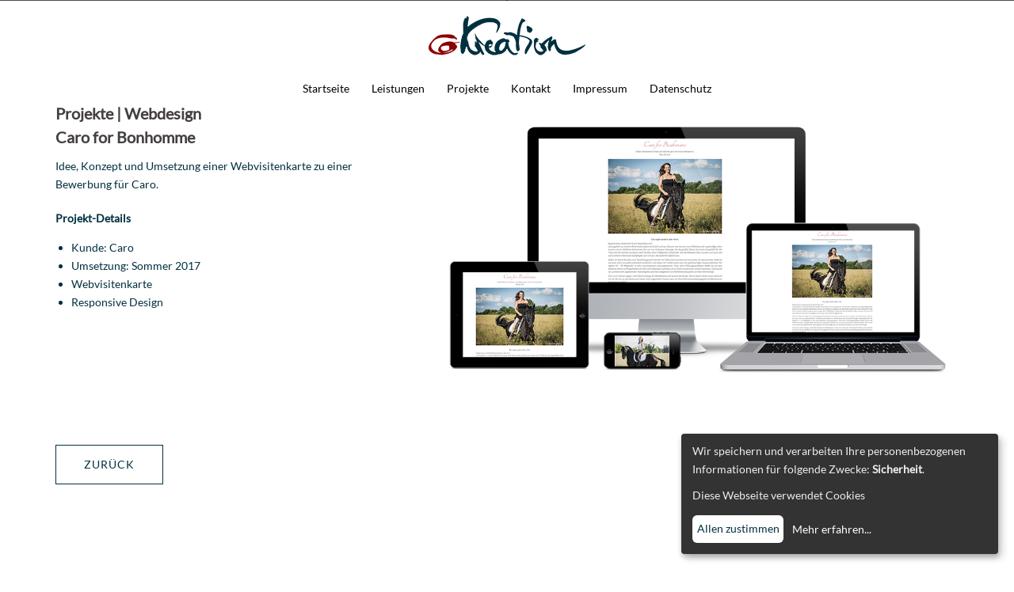

--- FILE ---
content_type: text/css
request_url: https://www.cokreation.de/wp-content/themes/sydney-child/style.css?ver=6.4.7
body_size: 2900
content:
/*
Theme Name: Sydney Child
Theme URI: http://athemes.com/theme/sydney
Template: sydney
Author: aThemes
Author URI: http://athemes.com
Description: Sydney is a powerful business theme that provides a fast way for companies or freelancers to create an awesome online presence. Sydney brings plenty of customization possibilities like access to all Google Fonts, full color control, layout control, logo upload, full screen slider, header image, sticky navigation and much more. Also, Sydney provides all the construction blocks you need to rapidly create an engaging front page.
Tags: two-columns,right-sidebar,custom-colors,custom-background,custom-header,custom-menu,featured-images,sticky-post,theme-options,threaded-comments,translation-ready
Version: 1.35.1499502638
Updated: 2017-07-08 10:30:38

*/
/****************/
/* Global       */
/****************/
.panel-grid-cell .widget-title {
    text-transform: none;
	margin-bottom: 40px;
	padding-bottom: 10px;
}

.roll-promobox .promo-controls {
    margin-top: 5px;
}

.roll-promobox {
    padding: 5px 0;
}

h6 {
    margin: 20px 0 10px;
}
#services .roll-button, input[type="submit"] {
	background-color: #FFFFFF;
	color: #003040;
}

#services .roll-button:hover, input[type="submit"]:hover {
	background-color: #003040;
	color: #FFFFFF;
}

.go-top .sydney-svg-icon {
    height: 23px;
}

/****************/
/* Footer       */
/****************/
.footer-widgets {
    background-color: #1c1c1c;
	padding: 5px 0;
}
.footer-widgets .col-md-4 {
	padding-left: 0px;
}
.widget-area .widget {
    position: relative;
    margin-bottom: 5px;
	padding-top: 0px;
	margin-top: 20px;
}

/****************/
/* Body         */
/****************/
body {
    background-color: #1c1c1c;
    font-size: 14px !important;
}

/****************/
/* Header       */
/****************/
#slideshow {
    background-color: #FFFFFF;
}
.slide-item {
	overflow: visible;
}
.site-header {
	padding: 5px;
}
.site-header.float-header {
    background-color: rgba(255,255,255,1.0);
	border-bottom: 1px solid #003040;
	padding: 0px;
}
.site-logo {
    max-height: 40px;
}
.float-header .site-logo {
	max-height: 20px;
}
.site-logo, .header-wrap .col-md-4 {
    margin-bottom: 3px;
}
.float-header .site-logo, 
.float-header .header-wrap .col-md-4 {
	 margin-bottom: 3px;
}
.header-clone {
	display: none;
}

.maintitle::before {
	content: "co";
	color: #8c0000;
}
.maintitle::before {
	content: "co";
	color: #8c0000;
}
.text-slider .maintitle {
    color: #003040;
	font-size: 300%;
}

.text-slider .subtitle {
	font-size: 150%;
}

@media only screen and (max-width: 767px) {
    .text-slider .subtitle {
        line-height: 24px;
        padding: 15px 0;
    }
}
/* nach update Sydney damit das Headerbild wieder korrekt angezeigt wird */
@media only screen and (max-width: 1025px) {
	.mobile-slide {
        display: none !important;
    }
    .slide-item {
        background-image: url("https://www.cokreation.de/wp-content/uploads/slider01.png") !important;
        height: 100% !important;
    }
}


/****************/
/* Content      */
/****************/
#content {
	background-color: #FFFFFF;
}

/****************/
/* WhoWeAre     */
/****************/
#whoweare {
	display: none;
}
#whoweare #co {
	color: #8c0000;
	font-weight: bold;
}

#whoweare #kreation {
	color: #003040;
	font-weight: bold;
}

/****************/
/* Projects     */
/****************/
.so-widget-sow-slider 
.sow-slider-base .sow-slider-pagination li a {
    background: #003040;
}
.sow-slider-base .sow-slider-pagination {
    bottom: 0px;
}
.sow-slider-base .sow-slide-nav.sow-slide-nav-next {
    right: 0px;
}
.sow-slider-base .sow-slide-nav.sow-slide-nav-next a {
	color: #003040;
}
.sow-slider-base .sow-slide-nav.sow-slide-nav-prev {
    left: 0px;
}
.sow-slider-base .sow-slide-nav.sow-slide-nav-prev a {
	color: #003040;
}

.project-filter {
    margin: 10px 0 25px 0;
}
.project-filter li {
	background-color: transparent;
}
.project-filter li a {
	padding: 2px 10px 2px 10px;
}
.project-filter li a:hover {
	background-color: transparent;
	color: #003040;
}
.project-filter li a.active {
	background-color: transparent;
	color: #003040;
}

.roll-project.fullwidth .project-item {
	padding: 0px;
	border: 10px solid #FFFFFF;
}
.roll-project.fullwidth .project-item img {
	border: 1px solid #003040;
	border-radius: 3px;
}


.roll-project .project-item .project-pop {
	background-color: #000000;
	border-radius: 3px;
}

@media only screen and (min-width: 1px) {
	.roll-project.fullwidth .project-item {
		width: 99.99%;
	}
}

@media only screen and (min-width: 400px) {
	.roll-project.fullwidth .project-item {
		width: 49.99%;
	}
}

@media only screen and (min-width: 700px) {
	.roll-project.fullwidth .project-item {
		width: 32.99%;
		}
}

@media only screen and (min-width: 900px) {
	.roll-project.fullwidth .project-item {
		width: 32.99%;
	}
}
@media only screen and (min-width: 1024px) {
	.roll-project.fullwidth .project-item {
		width: 24.99%;
	}
}

.hentry .title-post {
    display: none;
}

.project-detail-list .widget-title {
	text-align: left;
	margin-bottom: 5px;
}

.project-detail-list .textwidget {
    margin-left: 0px;
}

.project-detail-list .textwidget h5 {
	line-height: 1.5;
}

#project-detail .project-detail-list ul {
	padding-left: 20px;
}
#project-detail .project-detail-list ul .link {
	list-style: none;
	margin-left: -12px;
	margin-top: 10px;
}

#project-more {
	margin-bottom: 20px;
}

#project-more img {
	width: 25%;
    height: 25%;
	border: 1px solid #003040;
	border-radius: 3px;
	margin-top: 5px;
}

#project-detail .panel-grid-cell .widget-title::after {
    left: 0%;
    bottom: 0;
    width: 0px;
    height: 0px;
}

/****************/
/* Services     */
/****************/
#services .panel-grid-cell .widget-title {
    margin-bottom: 50px;
}
#services .panel-grid-cell .widget-title::after {
    background-color: #FFFFFF;
}
#services .roll-icon-box .icon i {
	color: #FFFFFF;
}
#services .roll-icon-box .icon {
	border: 2px solid #FFFFFF;
}
#services .roll-icon-box {
    margin-bottom: 80px;
}

#services_3col {
	display: block;
}
#services_2col {
	display: none;
}
/****************/
/* Contact      */
/****************/
#contact .panel-grid-cell .widget-title::after {
    background-color: #FFFFFF;
}

.contactrequest {
	width: 100%;
}

#contactrequest #message_wrapper {
	margin-bottom: 20px;
}

#contactrequest .input_wrapper {
	width: 49%;
	margin-bottom: 20px;
}

#contactrequest #vorname_wrapper {
	float: left;
}

#contactrequest #nachname_wrapper {
	float: right;
}

#contactrequest #email_wrapper {
	float: left;
}

#contactrequest #telefon_wrapper {
	float: right;
}

#contactrequest #senden_wrapper {
	float: left;
}


#contactrequest .input {
	width: 100%;
	height: 40px;
	color: #444;
	margin: 0px;
	padding: 5px;
	outline: none;
	-webkit-box-sizing: border-box; /* Safari/Chrome, other WebKit */
    -moz-box-sizing: border-box;    /* Firefox, other Gecko */
    box-sizing: border-box;
	border-radius: 5px;
}

#contactrequest #input_message {
	width: 100%;
	max-width: 100%;
	height: 150px;
	min-height: 100px;
}

.panel-grid-cell {
	padding-left: 0px !important;
	padding-right: 0px !important;
	margin-bottom: 0px !important;
}

#contactrequest div.wpcf7-mail-sent-ok {
    border: 0px solid #398f14;
}

#contactrequest div.wpcf7-response-output {
    margin: 0;
    padding: 0;
}

#contactrequest div.wpcf7-validation-errors, #contactrequest div.wpcf7-spam-blocked {
    border: 0px solid #f7e700;
}

#contactrequest .wpcf7-response-output, #contactrequest .wpcf7-not-valid-tip {
	color: #FFFFFF;
}

#contactrequest #contact_yes {
	color: #FFFFFF;
}

#math {
	color: #FFFFFF;
	height: 30px;
	margin-bottom: 25px;
}
#math #captcha {height: 100%; border-radius: 3px;}
#math input[type="text"] {padding: 4px 5px;}
.wpcf7-not-valid-tip {display: none; visibility: hidden;}

/****************/
/* klaro        */
/****************/
/* Notice */
.klaro .cookie-notice {
    background-color: #1c1c1c;
    max-width: 400px !important;
    font-family: 'Lato' !important;
    
}
.klaro .cookie-notice .cm-btn-success {
    background: #ffffff !important;
    color: #003040 !important;
}
.klaro .cookie-notice .cm-btn-success:hover {
    background-color: #003040 !important;
    color: #FFFFFF !important; 
}
.klaro .cookie-notice .cm-learn-more {
    color: #ffffff !important;
}
.klaro .cookie-notice button {
    text-transform: none !important;
}
/* Modal */
.klaro .cookie-modal .cm-modal {
    background-color: #1c1c1c;
    font-family: 'Lato' !important;
}
.klaro .cookie-modal .cm-app-input.required:checked + .cm-app-label .slider {
    background-color: #003040 !important;
}
.klaro .cookie-modal a {
    color: #ffffff !important;
    text-decoration: underline !important;
}
.klaro .cookie-modal .cm-btn-accept-all,
.klaro .cookie-modal .cn-decline,
.klaro .cookie-notice .cn-decline {
    display: none;
}
.klaro .cookie-modal .cm-btn-accept {
    background-color: #003040 !important;
    color: #FFFFFF !important;
    border-radius: 0px !important;
}
.klaro .cookie-modal .cm-btn-accept:hover {
    background-color: #ffffff !important;
    color: #003040 !important; 
}
.klaro .cookie-modal button.hide {
    padding: 12px 12px !important;
}
.klaro .cookie-modal .cm-modal .hide {
    top: 0px !important;
    right: 0px !important;
}



/****************/
/* @media       */
/****************/
@media only screen and (max-width: 780px) {
  	/* Contact */
	#contactrequest .panel-grid-cell {
		padding-left:0px !important;
		padding-right:0px !important;
		margin-bottom: 0px !important;
	}
}

@media only screen and (max-width: 991px) {
	/* Header */
	.site-header.fixed {
		position: fixed !important;
	}
	
	.slide-inner {
		margin-top: 0px;
	}
	
	/* Services */
	#services_3col {
		display: none;
	}
	#services_2col {
		display: block;
	}
	
	.service.col-md-6 {
		width: 50.00%;
		float: left;
	}
	
	.service.col-md-6:nth-of-type(2n+1) {
		clear: left;
	}
	
	#services .roll-icon-box {
		margin-bottom: 50px;
	}
}

@media only screen and (max-width: 1024px) {
	.page-wrap {
    	padding-top: 0px;
		padding-bottom: 0px;
	}
	.header-image img {
    	height: 0px;
	}
	.site-header {
		padding-right: 0px;
	}
	.btn-menu {
		width: 40px;
    	height: 40px;
		margin: none;
		margin-right: 5px;
    	float: right;
		background: url(http://www.cokreation.de/wp-content/uploads/menu.png) no-repeat;
		background-size: 40px 40px;
    }
    .btn-menu .sydney-svg-icon {
        display: none !important;
    }
	.btn-menu::before {
		content: "";
	}
	
	.site-logo{
		min-width: 130px;
		max-height: 40px;
		margin-bottom: 0px;
	}
	.float-header .site-logo {
		max-height: 30px;
	}
	.float-header .header-wrap .col-md-4 {
    	margin-left: 5px;
	}
	.site-header {
    	background-color: rgba(255,255,255,1.0);
	}
	.site-header.float-header {
    	background-color: rgba(255,255,255,1.0);
		border-bottom: 1px solid #003040;
	}
	
	.site-header .col-md-4 {
   		float: left;
		margin-bottom: 0px;
	}
	.site-header .col-md-8 {
   		float: right;
	}
	.header-wrap .col-md-4 {
		width: 30.00%;
		text-align: left;
		padding-left: 0px;
		padding-right: 0px;
	}
	.header-wrap .col-md-8 {
    	width: 66.66%;
    	text-align: right;
	}
	.header-wrap .container {
    	width: 100%;
	}

	#mainnav-mobi {
    	width: 100%;
    	top: 45px;
		background: rgba(220,160,140,0.0);
		border-top: 1px solid #000;
        border-radius: 3px;
        right: 5px;
	}
	#mainnav-mobi ul li {
    	border-top: 0px;
		border-bottom: 1px solid #000;
    	border-left: 1px solid #000;
		border-right: 1px solid #000;
		border-radius: 3px;
		background-color: #FFFFFF;
	}
	#mainnav-mobi ul li a {
		color: #003040;
	}
	#mainnav-mobi ul li:hover {
		/*background: rgba(220,160,140,0.0);*/
		background: #003040;
	}
	#mainnav-mobi ul li:hover a {
		color: #FFFFFF;
	}
	#mainnav-mobi ul > li > a {
    	padding: 10px 10px;
	}

	.float-header .btn-menu {
		width: 35px;
   	 	height: 35px;
		background-size: 35px 35px;
	}
	.float-header .site-logo, 
	.float-header .header-wrap .col-md-4 {
		 margin-bottom: 0px;
	}
	.float-header #mainnav-mobi {
		top: 35px;
	}
}

@media only screen and (max-width: 767px) {
	.site-header.float-header {
		padding-top: 0px;
		padding-bottom: 0px;
	}
	.float-header #mainnav-mobi {
		top: 35px;
	}
}

@media only screen and (max-width: 500px) {
	/* Menu */
	#mainnav-mobi .menu-item,
	#mainnav-mobi ul li	a
	{
		height: 35px;
	}
	#mainnav-mobi ul > li > a {
    	padding: 5px 10px;
	}
}
@media only screen and (max-width: 450px) {
	/* Menu */
	.btn-menu {
		width: 35px;
    	height: 35px;
		background-size: 35px 35px;
	}
	#mainnav-mobi {
		top: 40px;
	}
	
	/* Services */
	#services_3col {
		display: block;
	}
	#services_2col {
		display: none;
	}
	
	#services .roll-icon-box {
		margin-bottom: 30px;
	}
}

.siteorigin-panels-stretch {
    background-position: center center !important;
}


--- FILE ---
content_type: text/css
request_url: https://www.cokreation.de/wp-content/uploads/siteorigin-widgets/sow-slider-default-6d39609536fd-1253.css?ver=6.4.7
body_size: 146
content:
.so-widget-sow-slider-default-6d39609536fd-1253 .sow-slider-base ul.sow-slider-images .sow-slider-image-wrapper {
  
  display: flex;
  align-items: center;
}
.so-widget-sow-slider-default-6d39609536fd-1253 .sow-slider-base ul.sow-slider-images .sow-slider-image-wrapper > a {
  display: block;
  width: 100%;
}
.so-widget-sow-slider-default-6d39609536fd-1253 .sow-slider-base ul.sow-slider-images .sow-slider-image-wrapper .sow-slider-image-foreground-wrapper,
.so-widget-sow-slider-default-6d39609536fd-1253 .sow-slider-base ul.sow-slider-images .sow-slider-image-wrapper > a .sow-slider-foreground-image {
  display: block;
  line-height: 0;
  margin-right: auto;
  margin-left: auto;
}
.so-widget-sow-slider-default-6d39609536fd-1253 .sow-slider-base .sow-slider-pagination {
  text-align: right;
}
.so-widget-sow-slider-default-6d39609536fd-1253 .sow-slider-base .sow-slider-pagination li a {
  background: #ffffff;
}
.so-widget-sow-slider-default-6d39609536fd-1253 .sow-slider-base .sow-slide-nav {
  font-size: 25px;
}
.so-widget-sow-slider-default-6d39609536fd-1253 .sow-slider-base .sow-slide-nav a {
  color: #ffffff;
}

--- FILE ---
content_type: text/javascript
request_url: https://www.cokreation.de/wp-content/themes/sydney-child/js/main.min.js?ver=20170127
body_size: 2003
content:
!function(e){"use strict";var i,t={Android:function(){return navigator.userAgent.match(/Android/i)},BlackBerry:function(){return navigator.userAgent.match(/BlackBerry/i)},iOS:function(){return navigator.userAgent.match(/iPhone|iPad|iPod/i)},Opera:function(){return navigator.userAgent.match(/Opera Mini/i)},Windows:function(){return navigator.userAgent.match(/IEMobile/i)},any:function(){return t.Android()||t.BlackBerry()||t.iOS()||t.Opera()||t.Windows()}},o={iOS:function(){return navigator.userAgent.match(/iPad/i)},any:function(){return o.iOS()}};e(function(){var a,n;e(".slides-container .slide-item").addClass("sliderFix"),setTimeout(function(){e(".slides-container .slide-item").removeClass("sliderFix")},200),function(){function i(){e("#slideshow").imagesLoaded(function(){if(e(window).width()<=1024){var i=e(".slide-item:first-of-type").height();e(".sydney-hero-area, #slideshow").height(i)}else e(".sydney-hero-area").css("height","auto")})}e("#slideshow").length&&e("#slideshow").superslides({play:e("#slideshow").data("speed"),animation:"fade",pagination:!1}),"responsive"===e("#slideshow").data("mobileslider")&&(e(document).ready(i),e(window).resize(function(){setTimeout(function(){i()},50)})),e(function(){e('.mainnav a[href*="#"], a.roll-button[href*="#"], .smoothscroll[href*="#"], .smoothscroll a[href*="#"]').on("click",function(i){var t=this.hash,o=e(t);if(o.length)return i.preventDefault(),e("html, body").stop().animate({scrollTop:o.offset().top-70},900,"swing"),e("#mainnav-mobi").length&&e("#mainnav-mobi").hide(),!1})})}(),function(){if(e(".site-header").length){var i=e(".site-header").offset().top;e(window).on("load scroll",function(){var t=e(this).scrollTop();t>=i?(e(".site-header").addClass("fixed"),e("body").addClass("siteScrolled")):(e(".site-header").removeClass("fixed"),e("body").removeClass("siteScrolled")),t>=107?e(".site-header").addClass("float-header"):e(".site-header").removeClass("float-header")})}}(),e().owlCarouselFork&&e(".roll-testimonials").owlCarouselFork({navigation:!1,pagination:!0,responsive:!0,items:1,itemsDesktop:[3e3,1],itemsDesktopSmall:[1400,1],itemsTablet:[970,1],itemsTabletSmall:[600,1],itemsMobile:[360,1],touchDrag:!0,mouseDrag:!0,autoHeight:!0,autoPlay:e(".roll-testimonials").data("autoplay")}),e().owlCarouselFork&&e(".roll-team:not(.roll-team.no-carousel)").owlCarouselFork({navigation:!1,pagination:!0,responsive:!0,items:3,itemsDesktopSmall:[1400,3],itemsTablet:[970,2],itemsTabletSmall:[600,1],itemsMobile:[360,1],touchDrag:!0,mouseDrag:!0,autoHeight:!1,autoPlay:!1}),a="desktop",e(window).on("load resize",function(){var i="desktop";if(matchMedia("only screen and (max-width: 1024px)").matches&&(i="mobile"),i!==a)if(a=i,"mobile"===i){var t=e("#mainnav").attr("id","mainnav-mobi").hide(),o=e("#mainnav-mobi").find("li:has(ul)");e("#header").find(".header-wrap").after(t),o.children("ul").hide(),o.children("a").after('<span class="btn-submenu"><svg xmlns="http://www.w3.org/2000/svg" viewBox="0 0 448 512"><path d="M240.971 130.524l194.343 194.343c9.373 9.373 9.373 24.569 0 33.941l-22.667 22.667c-9.357 9.357-24.522 9.375-33.901.04L224 227.495 69.255 381.516c-9.379 9.335-24.544 9.317-33.901-.04l-22.667-22.667c-9.373-9.373-9.373-24.569 0-33.941L207.03 130.525c9.372-9.373 24.568-9.373 33.941-.001z"/></svg></span>'),e(".btn-menu").removeClass("active")}else{var n=e("#mainnav-mobi").attr("id","mainnav").removeAttr("style");n.find(".submenu").removeAttr("style"),e("#header").find(".col-md-10").append(n),e(".btn-submenu").remove()}}),e(".btn-menu").on("click",function(){e("#mainnav-mobi").slideToggle(300),e(this).toggleClass("active")}),e(document).on("click","#mainnav-mobi li .btn-submenu",function(i){e(this).toggleClass("active").next("ul").slideToggle(300),i.stopImmediatePropagation()}),function(){function i(){if(e(".sydney-video.vid-lightbox .video-overlay").hasClass("popup-show")){var i=e(".sydney-video.vid-lightbox .video-overlay.popup-show");if(i.find("iframe").hasClass("yt-video"))var t=i.find("iframe").attr("src").replace("&autoplay=1","");else t=i.find("iframe").attr("src").replace("?autoplay=1","");i.find("iframe").attr("src",t),i.removeClass("popup-show")}}e(".toggle-popup").on("click",function(i){i.preventDefault(),e(this).siblings().addClass("popup-show");var t=e(this).siblings().find("iframe").attr("src");-1!==t.indexOf("youtube.com")?(e(this).siblings().find("iframe")[0].src+="&autoplay=1",e(this).siblings().find("iframe").addClass("yt-video")):-1!==t.indexOf("vimeo.com")&&(e(this).siblings().find("iframe")[0].src+="?autoplay=1",e(this).siblings().find("iframe").addClass("vimeo-video"))}),e(document).keyup(function(e){27==e.keyCode&&i()}),e(".sydney-video.vid-lightbox .video-overlay").on("click",function(){i()}),e(".sydney-video.vid-lightbox").parents(".panel-row-style").css({"z-index":"12",overflow:"visible"})}(),e("body").fitVids({ignore:".crellyslider-slider"}),null!=o.any()&&e(".slides-container .slide-item").css("background-attachment","scroll"),null==(i=t.any())&&e(".panel-row-style, .slide-item").parallax("50%",.3),e(".widget_fp_social a").attr("target","_blank"),e(window).scroll(function(){e(this).scrollTop()>800?e(".go-top").addClass("show"):e(".go-top").removeClass("show")}),e(".go-top").on("click",function(){return e("html, body").animate({scrollTop:0},1e3),!1}),e(".project-wrap").length&&e(".project-wrap").each(function(){var i=e(this),t=i.find(".project-filter").find("a"),o=function(e){e.isotope({filter:".aktuell",itemSelector:".project-item",percentPosition:!0,animationOptions:{duration:750,easing:"liniar",queue:!1}})};i.children().find(".isotope-container").imagesLoaded(function(){o(i.children().find(".isotope-container"))}),e(window).load(function(){o(i.children().find(".isotope-container")),t.filter('[data-filter=".aktuell"]').addClass("active")}),t.click(function(){var o=e(this).attr("data-filter");return t.removeClass("active"),e(this).addClass("active"),i.find(".isotope-container").isotope({filter:o,animationOptions:{duration:750,easing:"liniar",queue:!1}}),!1})}),i=t.iOS(),e(window).on("load",function(){e("#wp-custom-header").fitVids(),e(".fluid-width-video-wrapper").siblings("#wp-custom-header-video-button").css("opacity","0"),null!=i&&(e("#wp-custom-header-video-button").css("opacity","0"),e("#wp-custom-header-video").prop("controls",!0))}),n=e(".site-header").outerHeight(),e(".header-clone").css("height",n),e(window).resize(function(){var i=e(".site-header").outerHeight();e(".header-clone").css("height",i)}),e(".preloader").css("opacity",0),setTimeout(function(){e(".preloader").hide()},600)})}(jQuery);

--- FILE ---
content_type: text/javascript
request_url: https://www.cokreation.de/wp-content/themes/sydney-child/js/klaro/config.js?ver=6.4.7
body_size: 2100
content:
// By default, Klaro will load the config from  a global "klaroConfig" variable.
// You can change this by specifying the "data-config" attribute on your
// script take, e.g. like this:
// <script src="klaro.js" data-config="myConfigVariableName" />
// You can also disable auto-loading of the consent notice by adding
// data-no-auto-load=true to the script tag.
var klaroConfig = {
    // You can customize the ID of the DIV element that Klaro will create
    // when starting up. If undefined, Klaro will use 'klaro'.
    elementID: 'klaro',

    // How Klaro should store the user's preferences. It can be either 'cookie'
    // (the default) or 'localStorage'.
    storageMethod: 'cookie',

    // You can customize the name of the cookie that Klaro uses for storing
    // user consent decisions. If undefined, Klaro will use 'klaro'.
    cookieName: 'klaro',

    // You can also set a custom expiration time for the Klaro cookie.
    // By default, it will expire after 120 days.
    cookieExpiresAfterDays: 30,

    // You can change to cookie domain for the consent manager itself.
    // Use this if you want to get consent once for multiple matching domains.
    // If undefined, Klaro will use the current domain.
    //cookieDomain: '.github.com',

    // Put a link to your privacy policy here (relative or absolute).
    privacyPolicy: '/datenschutzerklaerung',

    // Defines the default state for applications (true=enabled by default).
    default: false,

    // If "mustConsent" is set to true, Klaro will directly display the consent
    // manager modal and not allow the user to close it before having actively
    // consented or declines the use of third-party apps.
    mustConsent: false,

    // Show "accept all" to accept all apps instead of "ok" that only accepts
    // required and "default: true" apps
    acceptAll: true,

    // replace "decline" with cookie manager modal
    hideDeclineAll: false,

    // hide "learnMore" link
    hideLearnMore: false,

    // You can define the UI language directly here. If undefined, Klaro will
    // use the value given in the global "lang" variable. If that does
    // not exist, it will use the value given in the "lang" attribute of your
    // HTML tag. If that also doesn't exist, it will use 'en'.
    //lang: 'en',

    // You can overwrite existing translations and add translations for your
    // app descriptions and purposes. See `src/translations/` for a full
    // list of translations that can be overwritten:
    // https://github.com/KIProtect/klaro/tree/master/src/translations

    // Example config that shows how to overwrite translations:
    // https://github.com/KIProtect/klaro/blob/master/src/configs/i18n.js
    translations: {
        // If you erase the "consentModal" translations, Klaro will use the
        // bundled translations.
        de: {
            consentNotice: {
                extraHTML: "<p>Diese Webseite verwendet Cookies</p>",
            },
            consentModal: {
                title: 'Diese Webseite verwendet Cookies',
                description:
                    'Hier können Sie einsehen, welche Informationen wir sammeln.',
                extraHTML: '<a href="/impressum">Impressum</a>'
            },
            klaro: {
                description: 'Anzeige und Verwaltung der gespeicherten Informationen',
            },
            mathCaptcha: {
                description: 'Captcha für die Absicherung des Kontaktformulares',
            },
            purposes: {
                analytics: 'Besucher-Statistiken',
                security: 'Sicherheit',
                livechat: 'Live Chat',
                advertising: 'Anzeigen von Werbung',
                styling: 'Styling',
            },
        },
        en: {
            consentNotice: {
                // uncomment and edit this to add extra HTML to the consent notice below the main text
                // extraHTML: "<p>Please look at our <a href=\"#imprint\">imprint</a> for further information.</p>",
            },
            consentModal: {
                // uncomment and edit this to add extra HTML to the consent modal below the main text
                // extraHTML: "<p>This is additional HTML that can be freely defined.</p>",
                description:
                    'Here you can see the information that we collect.',
                extraHTML: '<a href="/impressum">Imprint</a>'
            },
            klaro: {
                description: 'Manage consent on this website',
            },
            mathCaptcha: {
                description: 'Captcha to protect contact form',
            },
            purposes: {
                analytics: 'Analytics',
                security: 'Security',
                livechat: 'Livechat',
                advertising: 'Advertising',
                styling: 'Styling',
            },
        },
    },

    // This is a list of third-party apps that Klaro will manage for you.
    apps: [
        // The apps will appear in the modal in the same order as defined here.
        {
            name: 'klaro',
            title: 'Klaro Consent',
            purposes: ['security'],
            required: true,
        },
        {
            name: 'mathCaptcha',
            title: 'Math Captcha',
            purposes: ['security'],
            required: true,
        },
    ],
};

/*
consentModal:
  title: Informationen, die wir speichern
  description: >
    Hier können Sie einsehen und anpassen, welche Information wir über Sie speichern.
  privacyPolicy:
    name: Datenschutzerklärung
    text: >
      Weitere Details finden Sie in unserer {privacyPolicy}.
consentNotice:
  changeDescription: Es gab Änderungen seit Ihrem letzten Besuch, bitte aktualisieren Sie Ihre Auswahl.
  description: >
    Wir speichern und verarbeiten Ihre personenbezogenen Informationen für folgende Zwecke: {purposes}.
  learnMore: Mehr erfahren
  privacyPolicy:
    name: Datenschutzerklärung
  imprint:
    name: Impressum
ok: OK
save: Speichern
decline: Ablehnen
close: Schließen
acceptSelected: Auswahl speichern
acceptAll: Allen zustimmen
app:
  disableAll:
    title: Alle Anwendungen aktivieren/deaktivieren
    description: Nutzen Sie diesen Schalter, um alle Apps zu aktivieren/deaktivieren.
  optOut:
    title: (Opt-Out)
    description: Diese Anwendung wird standardmäßig geladen (Sie können diese aber deaktivieren)
  required:
    title: (immer notwendig)
    description: Diese Anwendung wird immer benötigt
  purposes: Zwecke
  purpose: Zweck
poweredBy: Realisiert mit Klaro!
*/
